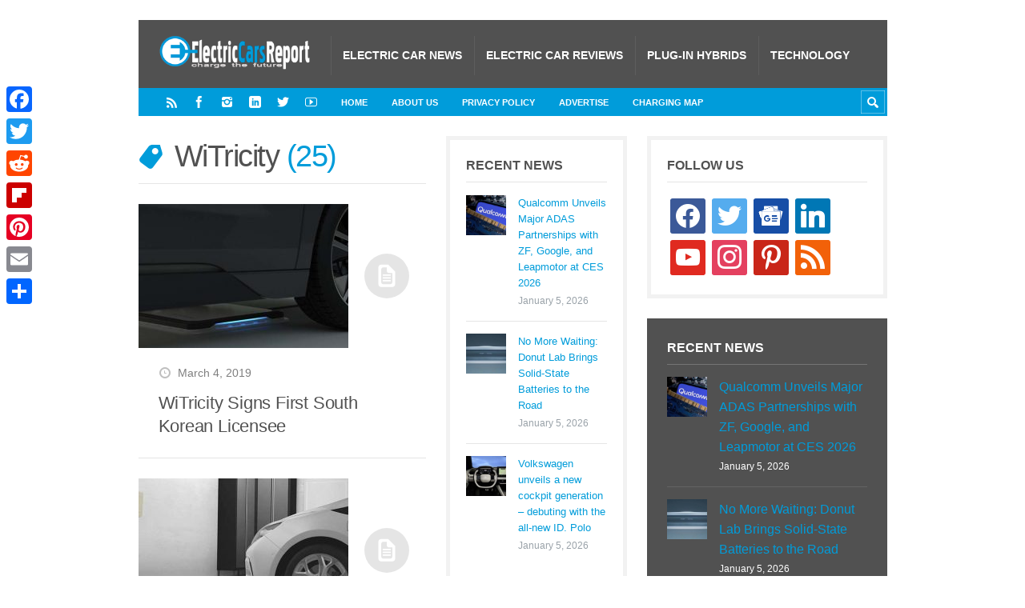

--- FILE ---
content_type: text/css
request_url: https://electriccarsreport.com/wp-content/themes/Truemag/assets/css/shortcodes.css?a3781e&a3781e
body_size: 2615
content:
/*

	1 - SHORTCODES

		1.1 - Columns
		1.2 - Lists
		1.3 - Button
		1.4 - Alerts & Messages
		1.5 - Highlight
		1.6 - Dropcap
		1.7 - Pull Quotes
		1.8 - Toggle
		1.9 - Accordion
		1.10 - Tabs
		1.11 - Tooltip
		1.12 - Google maps
		1.13 - Pricing Table
		1.14 - Sidebar
		1.15 - Notice
		1.16 - Skill
		1.17 - Icon Box
		1.18 - Separator OR
		1.19 - ST Gallery

*/

/*===============================================

	S H O R T C O D E S
	Shortcode styles

===============================================*/

	/*-------------------------------------------
		1.1 - Columns
	-------------------------------------------*/

	.column {
		position: relative;
		float: left;
		line-height: inherit;
	}

		.column > div {
			margin-right: 25px;
		}


	.column-1-2 { width: 50%; }
	
	.column-1-3 { width: 33.333333%; }
	.column-2-3 { width: 66.666666%; }
	
	.column-1-4 { width: 25%; }
	.column-2-4 { width: 50%; }
	.column-3-4 { width: 75%; }
	
	.column-1-5 { width: 20%; }
	.column-2-5 { width: 40%; }
	.column-3-5 { width: 60%; }
	.column-4-5 { width: 80%; }
	
	.column-1-6 { width: 16.666666%; }
	.column-2-6 { width: 33.333333%; }
	.column-3-6 { width: 50%; }
	.column-4-6 { width: 66.666666%; }
	.column-5-6 { width: 83.333333%; }
	
	.column-1-7 { width: 14.285714%; }
	.column-2-7 { width: 28.571428%; }
	.column-3-7 { width: 42.857142%; }
	.column-4-7 { width: 57.142857%; }
	.column-5-7 { width: 71.428571%; }
	.column-6-7 { width: 85.714285%; }
	
	.column-1-8 { width: 12.5%; }
	.column-2-8 { width: 25%; }
	.column-3-8 { width: 37.5%; }
	.column-4-8 { width: 50%; }
	.column-5-8 { width: 62.5%; }
	.column-6-8 { width: 75%; }
	.column-7-8 { width: 87.5%; }


	/*-------------------------------------------
		1.2 - Lists
	-------------------------------------------*/

	.list {
		list-style-type: none;
		margin: 0;
		padding: 0;
	}

		.list > li {
			padding: 0.5em 0 0.5em 26px;
			border-bottom: 1px solid rgba(0,0,0,0.1);
		}

			ul.list > li:before { /* ul needed */
				float: left;
				font-size: 16px;
				margin: 0.25em 10px 0 -26px;
			}


	/*-------------------------------------------
		1.3 - Button
	-------------------------------------------*/

	.button-st {
		display: inline-block !important;
		line-height: 1em !important;
		color: #FFF;
		font-weight: bold;
		text-decoration: none !important;
		text-transform: uppercase;
		white-space: nowrap;
		margin-bottom: 5px;
		padding: 0.7em 1em 0.7em 1em;
		background-color: #fb9351;
		box-shadow: 0 0 0 0 rgba(0,0,0,0) inset;
	}
	
		.button-st:hover {
			color: #FFF !important;
			box-shadow: 0 -70px 0 rgba(0,0,0,0.15) inset;
			cursor: pointer;
		}

			.button-custom-color:hover {
			}

			.button-with-icon {
			}

				.button-with-icon:before {
					/*float: left;*/
					color: #FFF;
				}

			.button-with-icon-16 {
				font-size: 16px;
				padding: 1em 1.5em 1em 1.2em;
			}

				.button-with-icon-16:before {
					font-size: 16px;
					margin: -0.05em 10px 0 0;
				}

			.button-with-icon-32 {
				font-size: 32px;
				padding: 1em 1.5em 1em 1.2em;
			}

				.button-with-icon-32:before {
					font-size: 32px;
					margin: -0.05em 10px 0 0;
				}

	/*-------------------------------------------
		1.4 - Alerts & Messages
	-------------------------------------------*/

	.alert {
		position: relative;
		text-align: center;
		line-height: 1.352em;
		margin: 0 0 1em;
		padding: 1em 4em;
		box-shadow: 0 0 1px rgba(0,0,0,0.35) inset;
	}

		.alert-notice {
			color: #777;
			background: #FFF;
		}

		.alert-warning {
			color: #AD8643;
			background: #FBEED5;
		}

		.alert-success {
			color: #468847;
			background: #DFF0D8;
		}

		.alert-error {
			color: #B94A48;
			background: #F2DEDE;
		}

		.alert-info {
			color: #3A87AD;
			background: #D9EDF7;
		}

		.alert-close {
			position: absolute;
			display: inline-block;
			top: 1.1em;
			right: 1em;
			width: 22px;
			height: 22px;
		}

			.alert-close:before {
				content: '\e64f';
				font-size: 16px;
			}

			.alert-close:hover {
				cursor: pointer;
				opacity: 1;
			}


	/*-------------------------------------------
		1.5 - Highlight
	-------------------------------------------*/

	.highlight {
		color: #474733;
		padding: 0.15em;
		background: #efedac;
	}


	/*-------------------------------------------
		1.6 - Dropcap
	-------------------------------------------*/

	.dropcap {
		position: relative;
		display: table;
		float: left;
		color: #FFF;
		font-size: 4.2em;
		line-height: 0.66em;
		margin: 0 10px 0 0;
		padding: 0.2em;
		background: #FB9351;
	}


	/*-------------------------------------------
		1.7 - Pull Quotes
	-------------------------------------------*/

	.pullquote {
		width: 40%;
		font-size: 1.2em;
		margin: 0.25em 0 15px 0;
		padding: 20px 25px 25px;
		border: 1px solid rgba(0,0,0,0.1);
	}

		.pullquote-left {
			float: left;
			margin-right: 25px;
		}

		.pullquote-right {
			float: right;
			margin-left: 25px;
		}


	/*-------------------------------------------
		1.8 - Toggle
	-------------------------------------------*/

	.toggle {
		text-align: left; /* needed */
		margin-bottom: 1em;
		border: 1px solid rgba(0,0,0,0.1);
	}

		.toggle-title {
			line-height: 20px;
			padding: 15px 25px;
			cursor: pointer;
			-webkit-user-select: none;
			-khtml-user-select: none;
			-moz-user-select: none;
			-ms-user-select: none;
			user-select: none;
		}

			.toggle-title:hover {
				background: rgba(0,0,0,0.03);
			}

				.toggle-title span {
					position: relative;
					display: inline-block;
					float: left;
					text-align: center;
					width: 20px;
					height: 20px;
					margin-right: 10px;
					border-radius: 50px;
				}
	
					.toggle-title span:before {
						color: #FFF;
						font-size: 12px;
					}

		.toggle-holder {
			overflow: hidden;
			height: 0;
		}

			.toggle-box {
				padding: 15px 25px 25px;
				border-top: 1px dashed #DDD;
			}


	/*--- Toggle closed -----------------------------*/

	.toggle-closed {
	}

		.toggle-closed .toggle-title {
		}

			.toggle-closed .toggle-title span {
				background: #CCC;
			}

				.toggle-closed .toggle-title span:before {
					content: '\e688';
				}


	/*--- Toggle opened -----------------------------*/

	.toggle-opened {
	}

		.toggle-opened .toggle-title {
			background: rgba(0,0,0,0.1);
		}

			.toggle-opened .toggle-title span {
				background: #5B4141;
			}

				.toggle-opened .toggle-title span:before {
					content: '\e60c';
				}

	/*-------------------------------------------
		1.9 - Accordion
	-------------------------------------------*/

	.accordion {
		margin-bottom: 1em;
		border-top: 1px solid rgba(0,0,0,0.1);
	}

		.accordion .toggle {
			margin-bottom: 0;
			border: none;
			border-bottom: 1px solid rgba(0,0,0,0.1);
		}

			.accordion .toggle-title {
				padding: 15px 0;
			}

				.accordion .toggle-opened .toggle-title {
					color: #5B4141;
					background: none;
				}

					.accordion .toggle-opened .toggle-title span {
						background: #5B4141;
					}
		
						.accordion .toggle-opened .toggle-title span:before {
							color: #FFF;
						}

				.accordion .toggle-holder {
				}
					.accordion .toggle-box {
						padding: 0 0 25px;
						border: none;
					}


	/*-------------------------------------------
		1.10 - Tabs
	-------------------------------------------*/

	.st-tabs-holder {
		display: block;
		margin: 0 0 1em;
	}


		/*--- Labels -----------------------------*/

		.st-ul {
			list-style: none;
			display: table;
			width: 100%;
			max-width: 100%;
			margin: 0 0 -1px;
			padding: 0;
			border-left: 1px solid #DDD;
		}
		
			.st-ul li {
				float: left;
				margin: 0;
				padding: 10px 25px;
				border-top: 1px solid #DDD;
				border-right: 1px solid #DDD;
				cursor: pointer;
				-webkit-user-select: none;
				-khtml-user-select: none;
				-moz-user-select: none;
				-ms-user-select: none;
				user-select: none;
			}

				.st-ul li:hover {
					background-image: url('../images/bg-black-05.png');
				}

				.st-ul li.st-current,
				.st-ul li.st-current:hover {
					color: #fb9351;
					border-top: 1px solid #fb9351;
					background: #FFF;
				}

				
		/*--- Tabs -----------------------------*/

		.st-tabs {
			clear: both;
			text-align: left; /* needed */
			padding: 25px;
			background: #FFF;
			border: 1px solid #DDD;
		}
		
			.st-tabs > div {
				position: absolute;
				visibility: hidden;
				top: -9999px;
			}

			.st-tabs .block {
				position: relative;
				visibility: visible;
				top: 0;
			}


	/*-------------------------------------------
		1.11 - Tooltip
	-------------------------------------------*/

	#tooltip-holder {
		position: absolute;
		z-index: 1000;
	}
	
		.tooltip-holder {
			font-size: 0.85em;
			line-height: 1.352em;
			color: #FFF;
			max-width: 150px;
			padding: 5px 10px;
			background: #222;
			box-shadow: 0 2px 2px rgba(0,0,0,0.1), 0 10px 30px rgba(0,0,0,0.04);
		}

			.tooltip-holder:before {
				position: absolute;
				content: "";
				top: -7px;
				left: 7px;
				border-style: solid;
				border-width: 7px 0 0 7px;
				border-color: transparent transparent transparent #222;
			}

	span.tooltip {
		border-bottom: 1px dashed;
		cursor: help;
	}


	/*-------------------------------------------
		1.12 - Google maps
	-------------------------------------------*/

	#googlemaps {
		margin: 0 0 1em;
	}


	/*-------------------------------------------
		1.13 - Pricing Table
	-------------------------------------------*/

	.pricing-table {
		text-align: center;
		margin: 0 0 1em -1px;
		background: #FFF;
		border: 1px solid #DDD;
	}

		.pricing-table-title {
			color: #FFF;
			font-size: 1.2em;
			line-height: 1.2em;
			margin: -1px -1px 0 -1px;
			padding: 15px 5px;
		}

		.pricing-table-price {
			color: #FFF;
			font-size: 2em;
			line-height: 1em;
			margin: 0 -1px;
			padding: 15px 5px;
			background-image: url('../images/bg-black-20.png');
		}

		.pricing-table-comment {
			font-size: 0.5em;
			opacity: 0.65;
		}

		.pricing-table-content {
			padding: 1em;
			color: #56646F;
		}

			.pricing-table-content ul {
				list-style-type: none;
				margin: 0;
				padding: 0;
			}

				.pricing-table-content ul li {
					padding: 4px 0;
				}

		.pricing-table-button {
			padding: 15px 5px;
			background: #F9F9F9;
			border-top: 1px solid #DDD;
		}


	/*--- Gray -----------------------------*/

	.pricing-table-gray .pricing-table-title,
	.pricing-table-gray .pricing-table-price,
	.pricing-table-gray .button {
		background-color: #5b4141;
	}

	.pricing-table-gray .pricing-table-title {
		background-image: url('../images/bg-white-40.png');
	}

	.pricing-table-gray .pricing-table-price,
	.pricing-table-gray .button {
		background-image: url('../images/bg-white-20.png');
	}

		.pricing-table-gray .button:hover {
			background-image: none;
		}


	/*--- Dark -----------------------------*/

	.pricing-table-dark .pricing-table-title,
	.pricing-table-dark .pricing-table-price,
	.pricing-table-dark .button {
		background-color: #5b4141;
	}

	.pricing-table-dark .pricing-table-title {
		background-image: url('../images/bg-white-20.png');
	}

	.pricing-table-dark .pricing-table-price,
	.pricing-table-dark .button {
		background-image: url('../images/bg-white-10.png');
	}

		.pricing-table-dark .button:hover {
			background-image: none;
		}


	/*--- Featured -----------------------------*/

	.pricing-table-featured {
		position: relative;
		box-shadow: 0 0px 5px rgba(0,0,0,0.07), 0 10px 30px rgba(0,0,0,0.04);
	    z-index: 1;
	}

		.pricing-table-featured .pricing-table-title,
		.pricing-table-featured .pricing-table-price,
		.pricing-table-featured .button {
			background-color: #fb9351;
		}
	
		.pricing-table-featured .pricing-table-title {
			margin-top: -11px;
			padding: 20px 5px;
		}
	
		.pricing-table-featured .pricing-table-button {
			padding: 20px 5px;
		}


	/*-------------------------------------------
		1.14 - Sidebar
	-------------------------------------------*/

	.sidebar-shortcode {
		margin: 0 !important;
	}


	/*-------------------------------------------
		1.15 - Notice
	-------------------------------------------*/

	.notice {
		color: rgba(255,255,255,0.6);
		padding: 40px 50px 40px;
		margin-bottom: 1em;
		background: #5b4141;
	}

		.ie8 .notice {
			color: #DDD;
		}

			.sidebar .notice {
				padding: 2em;
			}
	
			.notice h1,
			.notice h2,
			.notice h3,
			.notice h4,
			.notice h5,
			.notice h6 {
				color: #FFF !important;
				padding-top: 0;
			}
	
			/*-- Notice Special -------------------*/
	
			.notice-frontpage {
				font-size: 1.2em;
				text-align: center;
				padding: 50px 150px;
				background-image: url('http://img-fotki.yandex.ru/get/9810/231740777.1/0_105dd6_f09aa4d9_orig');
				background-position:  center center;
				background-repeat: no-repeat;
			}
	
				.notice-frontpage .button-with-icon:before {
					margin-top: 0.05em;
				}

	/*-------------------------------------------
		1.16 - Skill
	-------------------------------------------*/

	.skill {
		position: relative;
		text-align: left; /* needed */
		margin-bottom: 1em;
		background: #EEE;
		overflow: hidden;
	}

		.skill-bar {
			position: absolute;
			width: 5px;
			height: 100px;
			background: #fb9351;
		}

		.skill-label {
			position: relative;
			color: #FFF;
			line-height: 1.352em;
			margin-left: 1em;
			padding: 1em 0;
			z-index: 1;
		}

		.skill-label span {
			font-size: 0.85em;
			opacity: 0.65;
		}


	/*-------------------------------------------
		1.17 - Icon Box
	-------------------------------------------*/

	.st_icon_box {
	}

		.st_icon_box:before {
			position: absolute;
			left: 0;
			color: #FB9351;
		}

	.st_icon_box_16 {
		text-align: left; /* needed */
		padding: 0 15px 0 32px;
	}

		.st_icon_box_16:before {
			top: 0.75em;
			font-size: 16px;
		}

	.st_icon_box_32 {
		text-align: left; /* needed */
		padding: 0 15px 0 50px;
	}

		.st_icon_box_32:before {
			top: 0.3em;
			font-size: 32px;
		}


	/*-------------------------------------------
		1.18 - Separator OR
	-------------------------------------------*/

	.separator-or {
		display: block;
		text-align: center;
		margin: 0 0 50px;
	}

		.separator-or span {
			display: table;
			color: #5B4141;
			line-height: 1em;
			font-weight: bold;
			white-space: nowrap;
			text-transform: uppercase;
		}

			.separator-or span:before,
			.separator-or span:after {
				content: '';
				display: table-cell;
				width: 50%;
				background: url('../images/line.png') center center repeat-x;
			}


	/*-------------------------------------------
		1.19 - ST Gallery
	-------------------------------------------*/

	.st-gallery {
		position: relative;
		display: block;
	}

		.st-gallery div {
			position: relative;
			overflow: hidden;
			cursor: pointer;
			z-index: 1;
		}

			.st-gallery div img {
				margin: 0;
			}

		.st-gallery-pending {
			position: absolute;
			visibility: hidden;
		}

		.st-gallery-current {
			display: block;
			position: relative;
			visibility: visible;
		}

		.st-gallery-flushed {
			position: absolute;
			top: 0;
			z-index: 2;
		}

		.st-gallery ol {
			position: absolute;
			list-style-type: none;
			line-height: 0;
			margin: -51px 0 0 20px;
			padding: 0;
			z-index: 2
		}

			.st-gallery ol li {
				display: inline-block;
				width: 20px;
				height: 20px;
				margin: 0 5px 10px 5px;
				background: transparent;
				cursor: pointer;
				border: 3px solid rgba(255,255,255,0.5);
				border-radius: 50px;
			}

				.st-gallery ol li.st-gallery-tab-current {
					background: rgba(255,255,255,0.5);
					border: 3px solid rgba(255,255,255,1);
				}



--- FILE ---
content_type: application/x-javascript
request_url: https://electriccarsreport.com/wp-content/themes/Truemag/assets/js/jquery.menu.js?a3781e&a3781e
body_size: 770
content:
/*

	1 - PRIMARY

		1.1 - Action by hover
		1.2 - Add class: hasUl
		1.3 - Action by click (resp)
		1.4 - 3rd level margin
		1.5 - Responsive menu toggle
		1.6 - Flush menu by click
		1.7 - Flush menu by resize

	2 - SECONDARY

		2.1 - Action by hover
		2.2 - 3rd level margin

	3 - CUSTOM MENU

		3.1 - Span sunbline
		3.2 - Span arrow
		3.3 - Current the class
		3.4 - Add class by hover
		3.5 - Action by click

*/

/* jshint -W099 */
/* global jQuery:false */

var m = jQuery.noConflict();

m(function(){

	'use strict';

/*===============================================

	P R I M A R Y
	Primary menu on header

===============================================*/

	/*-------------------------------------------
		1.1 - Action by hover
	-------------------------------------------*/

	m('.menu li:has(ul), .menu-2 li:has(ul)')

		.hover(

			function(){

				var
					width = m('body').width();

					if ( width > 942 ) {

						m(this).addClass('hover-has-ul');
		
						var
							ulFirst = m('ul:first',this),
							height = ulFirst.height();
		
							ulFirst.css({ height: 0, top: '100%' }).animate({ height: height, }, 350, function(){ m(this).css({ 'height': 'auto' }); });

					}

			},

			function(){

				var
					width = m('body').width();

					if ( width > 942 ) {

							m(this).removeClass('hover-has-ul');
			
							m('ul', this).stop(true, false).animate({ height: 0 }, 250, function(){ m(this).css({ top: -9999, height: 'auto'}); });

					}

			}

		);


	/*-------------------------------------------
		1.2 - Add class: hasUl
	-------------------------------------------*/

	m('.menu li:has(ul), .menu-2 li:has(ul)').addClass('hasUl');


	/*-------------------------------------------
		1.3 - Action by click (resp)
	-------------------------------------------*/

	m('.menu > li > span.ico-menu-top')

		.click(
			function(){
				/* removed */
			}
		)

		/*-------------------------------------------
			1.4.1 - Add class by hover (resp)
			NOT NECESSARY / Just for resp demo
		-------------------------------------------*/

		.hover(

			function(){

				m(this).parent().addClass('hover-has-ul');

			},

			function(){

				var
					width = m('body').width();

					if ( width < 985 && !m(this).hasClass('clicked') ) {

						m(this).parent().removeClass('hover-has-ul');

					}

			}

		);


	/*-------------------------------------------
		1.4 - 3rd level margin
	-------------------------------------------*/

		m('.menu ul li:has(ul), .menu-2 ul li:has(ul)')
	
			.hover(function(){

				var t = m(this).height() + 5;

				m('ul',this).css({margin: '-' + t + 'px 0 0 0'});

			});


	/*-------------------------------------------
		1.5 - Responsive menu toggle
	-------------------------------------------*/

	m('#menu-select').click(function(){

		if ( m(this).hasClass('resp-menu-opened') ) {

			st_flush_menuByClick();

		}
		else {

			m(this).addClass('resp-menu-opened');
			m('#menu-box').addClass('resp-menu-opened');

			var
				menu = m('#menu-box .menu').html();

				m('#menu-box').append('<ul id="menu-responsive"></ul>');
				m('#menu-responsive').append(menu);
				m('#menu-responsive .sub-menu').removeAttr('style');

				var
					height = m('#menu-responsive').outerHeight(true);

					m('#menu-box').stop(true, false).animate({ height: height }, 1500);

		}

	});


	/*-------------------------------------------
		1.7 - Flush menu by click
	-------------------------------------------*/

	function st_flush_menuByClick() {

		m('#menu-responsive').remove();
		m('#menu-box').stop(true, false).removeAttr('style').removeClass('resp-menu-opened');
		m('#menu-select').removeClass('resp-menu-opened');

	}


	/*-------------------------------------------
		1.8 - Flush menu by resize
	-------------------------------------------*/

	m(window).resize(

		function() {

			if ( m('#layout').width() > 942 ) {

				st_flush_menuByClick();
	
			}

		}

	);


/*===============================================

	S E C O N D A R Y
	Secondary menu on header

===============================================*/

	/*-------------------------------------------
		2.1 - Action by hover
	-------------------------------------------*/

	// Same as menu-1


	/*-------------------------------------------
		2.2 - 3rd level margin
	-------------------------------------------*/

	// Same as menu-1



/*===============================================

	C U S T O M   M E N U
	Standard widget

===============================================*/

	/*-------------------------------------------
		3.1 - Span sunbline
	-------------------------------------------*/

	m('.widget_custom_menu > li > a, .widget_custom_menu > li > ul > li > a').each(function(){

		var
			title = m(this).attr('title');

			if ( title ) {
				m(this).append('<span class="subline">' + title + '</span>').removeAttr('title'); }

	});

	/*-------------------------------------------
		3.2 - Span arrow
	-------------------------------------------*/

	m('.widget_custom_menu > li:has(ul)').append('<span>&nbsp;</span>');


	/*-------------------------------------------
		3.3 - Current the class
	-------------------------------------------*/

	m('.widget_custom_menu > li.current-menu-ancestor:has(ul)').addClass('stCurrent');


	/*-------------------------------------------
		3.4 - Add class by hover
	-------------------------------------------*/

	m('.widget_custom_menu span')

		.hover(

			function(){

				m(this).parent().addClass('wHover');

			},

			function(){

				m(this).parent().removeClass('wHover');

			}

		);


	/*-------------------------------------------
		3.5 - Action by click
	-------------------------------------------*/

	m('.widget_custom_menu span').click(function(){

		var
			parent = m(this).parent(),
			menu = m(this).prev();

			if ( m(parent).hasClass('stCurrent') ) {

				m(menu)
					.stop(true, false)
					.animate({ 'height': 0 }, 400,

						function(){
							m(menu).removeAttr('style');
							m(parent).removeClass('stCurrent');
						}

					);

			}

			else {

				m(parent).addClass('stCurrent');

				m(menu).css({ 'display': 'block' });

				var
					height = m(this).prev().outerHeight(true);

					m(menu)
						.css({ 'height': 0 })
						.stop(true, false)
						.animate({ 'height': height }, 400,
	
							function(){
								m(menu).removeAttr('style');
							}

						);

			}

	});


});